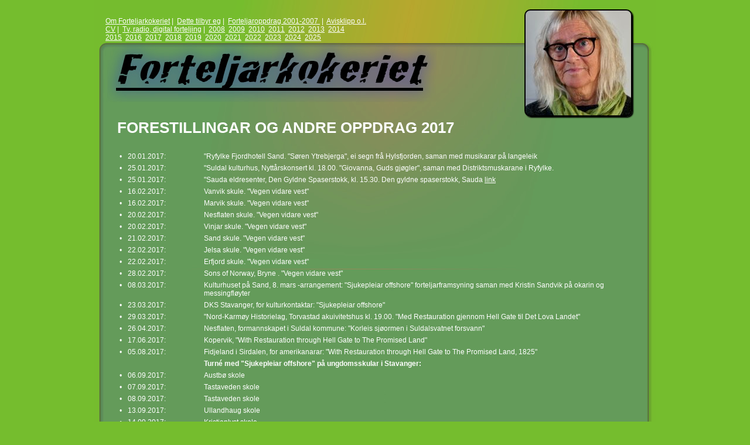

--- FILE ---
content_type: text/html; charset=UTF-8
request_url: http://forteljarkokeriet.no/index.php?page=planlagde_oppdrag_17
body_size: 3439
content:
<!DOCTYPE html PUBLIC "-//W3C//DTD XHTML 1.0 Transitional//EN" "http://www.w3.org/TR/xhtml1/DTD/xhtml1-transitional.dtd">
<html xmlns="http://www.w3.org/1999/xhtml">
<head>
    <meta http-equiv="Content-Type" content="text/html; charset=ISO-8859-1" />
    <meta name="description" content="Fortelling, forteljing, Anne Elisebeth Skogen" />
    <meta name="keywords" content="Fortelling, forteljing, Anne Elisebeth Skogen" />

    <title>Forteljarkokeriet</title>
    <style type="text/css">
        <!--
        body {
            background-color: #75BD2E;
            margin-left: 0px;
            margin-top: 0px;
            margin-right: 0px;
            margin-bottom: 0px;
            background-image: url(bg_2013/bg_r6_c1.jpg);
            background-position: bottom;
            background-repeat: repeat-x;
            font-size: 120%;
        }

        #body {
            width: 960px;
            text-align: center;
            font-family: Arial;
            font-size: small;
        }

        * html body {
            font-size: x-small; /* for IE5/Win */
            font-size: small; /* for other IE versions */
        }

        h1 {
            font-size: 250%;
            font-weight: bold;
            margin-top: 5px;
        }

        h2 {
            font-size: 200%;
            font-family: Verdana, Arial, Helvetica, sans-serif;
            font-weight: bold;
            margin-top: 5px;
            color: #ffffff;
        }

        h3 {
            font-size: 150%;
            font-family: Verdana, Arial, Helvetica, sans-serif;
            font-weight: bold;
            margin-top: 5px;
            color: #ffffff;
        }

        p {
            font-size: 90%;
            font-family: Verdana, Arial, Helvetica, sans-serif;
            font-weight: normal;
            color: #ffffff;
        }

        em {
            font-size: 80%;
            font-family: Verdana, Arial, Helvetica, sans-serif;
            font-weight: normal;
            color: #333333;
        }

        ul, ol {
            color: #FFFFFF;
        }

        #page-wrapper {
            text-align: center;
            width: 960px;
            background-color: #75BD2E;
            display: block;
            float: left;
        }

        html, body, #wrapper {
            margin: 0;
            padding: 0;
            border: none;
            text-align: center;
        }

        #wrapper {
            margin-left: auto;
            margin-right: auto;
            text-align: left;
            border: 0;
            padding: 0;
        }

        #top {
            height: 127px;
            width: 100%;
            display: block;
            float: left;
            clear: both;
            background-image: url(bg_2013/bg_r2_c1.jpg);
        }

        #nav {
            height: 71px;
            width: 100%;
            display: block;
            float: left;
            clear: both;
            background-image: url(bg_2013/bg_r1_c1.jpg);
            font-size: 12px;
        }

        #nav a:link {
            color: #FFFFFF;
            text-decoration: underline;
        }

        #nav a:visited {
            color: #FFFFFF;
            text-decoration: underline;
        }

        #nav a:active {
            color: #FFFFFF;
            text-decoration: underline;
        }

        #nav a:hover {
            color: #FFFFFF;
            text-decoration: underline;
        }

        a:link {
            color: #FFFFFF;
            text-decoration: underline;
        }

        a:visited {
            color: #FFFFFF;
            text-decoration: underline;
        }

        a:active {
            color: #FFFFFF;
            text-decoration: underline;
        }

        a:hover {
            color: #FFFFFF;
            text-decoration: underline;
        }

        #content_wrap {
            width: 960px;
            background-image: url(bg_2013/bg_r4_c1.jpg);
            background-repeat: repeat-y;
            clear: both;
            float: left;
            display: block;
        }

        #content {
            width: 960px;
            background-image: url(bg_2013/bg_r3_c1.jpg);
            background-repeat: no-repeat;
            display: block;
            float: left;
            clear: both;
            text-align: left;
            padding-left: 40px;
            padding-right: 40px;
        }

        #content_text {
            width: 880px;
            display: block;
            float: left;
            clear: both;
            text-align: left;
        }

        * html body div#content {
        }

        #bottom {
            width: 960px;
            height: 30px;
            display: block;
            clear: both;
            background-image: url(bg_2013/bg_r5_c1.jpg);
        }

        .style1 {
            font-size: 10px;
        }

        #box {
            width: 180px;
            height: 179px;
            position: relative;
            top: -55px;
            left: 735px;
            background-image: url("img/DSCF4565_edited_180.jpg");
            border: 2px solid black;
            border-radius: 10px;
            box-shadow: 2px 2px 2px black;
        }

        -->
    </style>
</head>


<body>

<table id="wrapper" cellpadding="0" cellspacing="0" border="0">
    <tr>
        <td>
            <div align="center">
                <div id="body">
                    <div id="page-wrapper">


                        <div id="nav" align="left" style="color:#FFFFFF">

                            <table height="100%" valign="bottom" cellpadding="0px" cellspacing="0px">

                                <tr height="100%" valign="bottom">

                                    <td width="20px">&nbsp;</td>
                                    <td valign="bottom" height="100%">
                                        <a href="index.php?page=om_forteljarkokeriet">Om Forteljarkokeriet</a>&nbsp;|&nbsp;

                                        <a href="index.php?page=tilbud">Dette tilbyr eg</a>&nbsp;|&nbsp;
                                        <a href="index.php?page=forteljaroppdrag">Forteljaroppdrag 2001-2007 </a>&nbsp;|&nbsp;
                                        <a href="index.php?page=avisklipp">Avisklipp o.l.</a><br />
                                        <a href="index.php?page=cv">CV</a>&nbsp;|&nbsp;
                                        <a href="index.php?page=digital_archive">Tv, radio, digital forteljing</a>&nbsp;|&nbsp;
                                        <a href="index.php?page=planlagde_oppdrag">2008</a>&nbsp;
                                        <a href="index.php?page=planlagde_oppdrag_09">2009</a>&nbsp;
                                        <a href="index.php?page=planlagde_oppdrag_10">2010</a>&nbsp;
                                        <a href="index.php?page=planlagde_oppdrag_11">2011</a>&nbsp;
                                        <a href="index.php?page=planlagde_oppdrag_12">2012</a>&nbsp;
                                        <a href="index.php?page=planlagde_oppdrag_13">2013</a>&nbsp;
                                        <a href="index.php?page=planlagde_oppdrag_14">2014</a>&nbsp;<br />
                                        <a href="index.php?page=planlagde_oppdrag_15">2015</a>&nbsp;
                                        <a href="index.php?page=planlagde_oppdrag_16">2016</a>&nbsp;
                                        <a href="index.php?page=planlagde_oppdrag_17">2017</a>&nbsp;
                                        <a href="index.php?page=planlagde_oppdrag_18">2018</a>&nbsp;

                                        <a href="index.php?page=planlagde_oppdrag_19">2019</a>&nbsp;
                                        <a href="index.php?page=planlagde_oppdrag_20">2020</a>&nbsp;
                                        <a href="index.php?page=planlagde_oppdrag_21">2021</a>&nbsp;
                                        <a href="index.php?page=planlagde_oppdrag_22">2022</a>&nbsp;
                                        <a href="index.php?page=planlagde_oppdrag_23">2023</a>&nbsp;
										<a href="index.php?page=planlagde_oppdrag_24">2024</a>&nbsp;
										<a href="index.php?page=planlagde_oppdrag_25">2025</a>&nbsp;
                                    </td>
                                </tr>
                            </table>
                            <div id="box"></div>
                        </div>
                        <div id="top">

                        </div>
                        <div id="content_wrap">
                            <div id="content">
                                <div id="content_text">
                                    <html>
<h2>FORESTILLINGAR OG ANDRE OPPDRAG 2017 </h2>

<style type="text/css">
<!--
.style5 {color: #fff; font-size: 12px; }

-->
</style>

<table width="100%" border="0" cellspacing="2" cellpadding="2">
<tr valign="top">
    <td width="1%" class="style5">&bull;</td>
    <td width="15%"><span class="style5">&nbsp;20.01.2017:</span></td>
    <td width="84%"><span class="style5">&quot;Ryfylke Fjordhotell Sand. &quot;S&oslash;ren Ytrebjerga&quot;, ei segn fr&aring; Hylsfjorden, saman med musikarar p&aring; langeleik  </span></td>
  </tr>
  <tr valign="top">
    <td width="1%" class="style5">&bull;</td>
    <td width="15%"><span class="style5">&nbsp;25.01.2017:</span></td>
    <td width="84%"><span class="style5">&quot;Suldal kulturhus, Nytt&aring;rskonsert kl. 18.00. &quot;Giovanna, Guds gj&oslash;gler&quot;, saman med Distriktsmuskarane i Ryfylke. </span></td>
  </tr>
<tr valign="top">
    <td width="1%" class="style5">&bull;</td>
    <td width="15%"><span class="style5">&nbsp;25.01.2017:</span></td>
    <td width="84%"><span class="style5">&quot;Sauda eldresenter, Den Gyldne Spaserstokk, kl. 15.30. Den gyldne spaserstokk, Sauda <a href="pdf/2017/Sauda Kommune DKSS 2017-06.pdf">link</a> </span></td>
  </tr> 
   <tr valign="top">
    <td width="1%" class="style5">&bull;</td>
    <td width="15%"><span class="style5">&nbsp;16.02.2017:</span></td>
    <td width="84%"><span class="style5">Vanvik skule. &quot;Vegen vidare vest&quot;    </span></td>
    </tr>
 <tr valign="top">
    <td width="1%" class="style5">&bull;</td>
    <td width="15%"><span class="style5">&nbsp;16.02.2017:</span></td>
    <td width="84%"><span class="style5">Marvik skule. &quot;Vegen vidare vest&quot; </span></td>
  </tr> 
     <tr valign="top">
    <td width="1%" class="style5">&bull;</td>
    <td width="15%"><span class="style5">&nbsp;20.02.2017:</span></td>
    <td width="84%"><span class="style5">Nesflaten skule. &quot;Vegen vidare vest&quot; </span></td>
    </tr> 
 <tr valign="top">
    <td width="1%" class="style5">&bull;</td>
    <td width="15%"><span class="style5">&nbsp;20.02.2017:</span></td>
    <td width="84%"><span class="style5">Vinjar skule. &quot;Vegen vidare vest&quot; </span></td>
  </tr> 

 <tr valign="top">
    <td width="1%" class="style5">&bull;</td>
    <td width="15%"><span class="style5">&nbsp;21.02.2017:</span></td>
    <td width="84%"><span class="style5">Sand skule. &quot;Vegen vidare vest&quot; </span></td>
  </tr> 
 <tr valign="top">
    <td width="1%" class="style5">&bull;</td>
    <td width="15%"><span class="style5">&nbsp;22.02.2017:</span></td>
    <td width="84%"><span class="style5">Jelsa skule. &quot;Vegen vidare vest&quot; </span></td>
  </tr>
	 <tr valign="top">
    <td width="1%" class="style5">&bull;</td>
    <td width="15%"><span class="style5">&nbsp;22.02.2017:</span></td>
    <td width="84%"><span class="style5">Erfjord skule. &quot;Vegen vidare vest&quot; </span></td>
    </tr> 
	 <tr valign="top">
    <td width="1%" class="style5">&bull;</td>
    <td width="15%"><span class="style5">&nbsp;28.02.2017:</span></td>
    <td width="84%"><span class="style5">Sons of Norway, Bryne . &quot;Vegen vidare vest&quot; </span></td>
    </tr> 
	 <tr valign="top">
    <td width="1%" class="style5">&bull;</td>
    <td width="15%"><span class="style5">&nbsp;08.03.2017:</span></td>
    <td width="84%"><span class="style5">Kulturhuset p&aring; Sand, 8. mars -arrangement: &quot;Sjukepleiar offshore&quot; forteljarframsyning saman med Kristin Sandvik p&aring; okarin og messingfl&oslash;yter </span></td>
    </tr>
<tr valign="top">
    <td width="1%" class="style5">&bull;</td>
    <td width="15%"><span class="style5">&nbsp;23.03.2017:</span></td>
    <td width="84%"><span class="style5">DKS Stavanger, for kulturkontaktar: &quot;Sjukepleiar offshore&quot; </span></td>
    </tr>
   <tr valign="top">
    <td width="1%" class="style5">&bull;</td>
    <td width="15%"><span class="style5">&nbsp;29.03.2017:</span></td>
    <td width="84%"><span class="style5">&quot;Nord-Karm&oslash;y Historielag, Torvastad akuivitetshus kl. 19.00. &quot;Med Restauration gjennom Hell Gate til Det Lova Landet&quot; </span></td>
  </tr>    
	<tr valign="top">
    <td width="1%" class="style5">&bull;</td>
    <td width="15%"><span class="style5">&nbsp;26.04.2017:</span></td>
    <td width="84%"><span class="style5">Nesflaten, formannskapet i Suldal kommune: &quot;Korleis sj&oslash;ormen i Suldalsvatnet forsvann&quot; </span></td>
  </tr>
	<tr valign="top">
    <td width="1%" class="style5">&bull;</td>
    <td width="15%"><span class="style5">&nbsp;17.06.2017:</span></td>
    <td width="84%"><span class="style5">Kopervik, &quot;With Restauration through Hell Gate to The Promised Land&quot; </span></td>
  </tr>
	<tr valign="top">
    <td width="1%" class="style5">&bull;</td>
    <td width="15%"><span class="style5">&nbsp;05.08.2017:</span></td>
    <td width="84%"><span class="style5">Fidjeland i Sirdalen, for amerikanarar: &quot;With Restauration through Hell Gate to The Promised Land, 1825&quot;  </span></td>
  </tr>
 
	<tr valign="top">
    <td width="1%" class="style5">&nbsp;</td>
    <td width="15%"><span class="style5">&nbsp;</span></td>
    <td width="84%"><span class="style5"><b>Turn&eacute; med &quot;Sjukepleiar offshore&quot; p&aring; ungdomsskular i Stavanger:  </b></span></td>
  </tr>
  <tr valign="top">
    <td width="1%" class="style5">&bull;</td>
    <td width="15%"><span class="style5">&nbsp;06.09.2017:</span></td>
    <td width="84%"><span class="style5">Austb&oslash; skole </span></td>
  </tr>
  <tr valign="top">
    <td width="1%" class="style5">&bull;</td>
    <td width="15%"><span class="style5">&nbsp;07.09.2017:</span></td>
    <td width="84%"><span class="style5">Tastaveden skole </span></td>
  <tr valign="top">
    <td width="1%" class="style5">&bull;</td>
    <td width="15%"><span class="style5">&nbsp;08.09.2017:</span></td>
    <td width="84%"><span class="style5">Tastaveden skole </span></td>
  </tr>
  <tr valign="top">
    <td width="1%" class="style5">&bull;</td>
    <td width="15%"><span class="style5">&nbsp;13.09.2017:</span></td>
    <td width="84%"><span class="style5">Ullandhaug skole </span></td>
  </tr>
  <tr valign="top">
    <td width="1%" class="style5">&bull;</td>
    <td width="15%"><span class="style5">&nbsp;14.09.2017:</span></td>
    <td width="84%"><span class="style5">Kristianlyst skole </span></td>
  </tr>
  <tr valign="top">
    <td width="1%" class="style5">&bull;</td>
    <td width="15%"><span class="style5">&nbsp;15.09.2017:</span></td>
    <td width="84%"><span class="style5">Johannes l&aelig;ringssenter </span></td>
  </tr>
  <tr valign="top">
    <td width="1%" class="style5">&bull;</td>
    <td width="15%"><span class="style5">&nbsp;21.09.2017:</span></td>
    <td width="84%"><span class="style5">Revheim skole </span></td>
  </tr>
  <tr valign="top">
    <td width="1%" class="style5">&bull;</td>
    <td width="15%"><span class="style5">&nbsp;20.09.2017:</span></td>
    <td width="84%"><span class="style5">Finn&oslash;y bibliotek kl. 11.00, &quot;Sjukepleiar offshore&quot; </span></td>
  </tr>
    <tr valign="top">
    <td width="1%" class="style5">&bull;</td>
    <td width="15%"><span class="style5">&nbsp;25.09.2017:</span></td>
    <td width="84%"><span class="style5">Sand. Ungdomsskulen, &quot;Sjukepleiar offshore&quot; (x2)</span></td>
  </tr>
  <tr valign="top">
    <td width="1%" class="style5">&bull;</td>
    <td width="15%"><span class="style5">&nbsp;27.09.2017:</span></td>
    <td width="84%"><span class="style5">Fayancemus&eacute;et Egersund, &quot;Sjukepleiar offshore&quot; </span></td>
  </tr>
   <tr valign="top">
    <td width="1%" class="style5">&bull;</td>
    <td width="15%"><span class="style5">&nbsp;30.09.2017:</span></td>
    <td width="84%"><span class="style5">Neshamn p&aring; Tysnes, &quot;Sjukepleiar offshore&quot; </span></td>
  </tr> 
  <tr valign="top">
    <td width="1%" class="style5">&nbsp;</td>
    <td width="15%"><span class="style5">&nbsp;</span></td>
    <td width="84%"><span class="style5"><b>Turn&eacute; p&aring; videreg&aring;ande skular i Hordaland med &quot;Sjukepleiar offshore&quot;: </b></span></td>
  </tr>
  <tr valign="top">
    <td width="1%" class="style5">&bull;</td>
    <td width="15%"><span class="style5">&nbsp;20.11.2017:</span></td>
    <td width="84%"><span class="style5">Bergen Katedralskole </span></td>
  </tr>
  <tr valign="top">
    <td width="1%" class="style5">&bull;</td>
    <td width="15%"><span class="style5">&nbsp;21.11.2017:</span></td>
    <td width="84%"><span class="style5">Bergen maritime videreg&aring;ende skole </span></td>
  <tr valign="top">
    <td width="1%" class="style5">&bull;</td>
    <td width="15%"><span class="style5">&nbsp;22.11.2017:</span></td>
    <td width="84%"><span class="style5">Olsvik videreg&aring;ende skole </span></td>
  </tr>
  <tr valign="top">
    <td width="1%" class="style5">&bull;</td>
    <td width="15%"><span class="style5">&nbsp;23.11.2017:</span></td>
    <td width="84%"><span class="style5">Arna videreg&aring;ende skole </span></td>
  </tr>
  <tr valign="top">
    <td width="1%" class="style5">&bull;</td>
    <td width="15%"><span class="style5">&nbsp;24.11.2017:</span></td>
    <td width="84%"><span class="style5">Knarvik videreg&aring;ende skole </span></td>
  </tr>
  <tr valign="top">
    <td width="1%" class="style5">&bull;</td>
    <td width="15%"><span class="style5">&nbsp;27.11.2017:</span></td>
    <td width="84%"><span class="style5">Nordahl Grieg videreg&aring;ende skole, Bergen </span></td>
  </tr>
  <tr valign="top">
    <td width="1%" class="style5">&bull;</td>
    <td width="15%"><span class="style5">&nbsp;28.11.2017:</span></td>
    <td width="84%"><span class="style5">Fusa viderg&aring;ende skole </span></td>
  </tr>
  <tr valign="top">
    <td width="1%" class="style5">&bull;</td>
    <td width="15%"><span class="style5">&nbsp;29.11.2017:</span></td>
    <td width="84%"><span class="style5">Austevoll videreg&aring;ende skole </span></td>
  </tr>
  <tr valign="top">
    <td width="1%" class="style5">&bull;</td>
    <td width="15%"><span class="style5">&nbsp;30.11.2017:</span></td>
    <td width="84%"><span class="style5">Stord videreg&aring;ende skole </span></td>
  </tr>
  <tr valign="top">
    <td width="1%" class="style5">&bull;</td>
    <td width="15%"><span class="style5">&nbsp;01.12.2017:</span></td>
    <td width="84%"><span class="style5">Stord videreg&aring;ende skole </span></td>
  </tr>
   <tr valign="top">
    <td width="1%" class="style5">&bull;</td>
    <td width="15%"><span class="style5">&nbsp;02.12.2017:</span></td>
    <td width="84%"><span class="style5">Kulturl&oslash;o p&aring; Drange, julemarked p&aring; Tysnes. &quot;Giovanni, Guds gj&oslash;glar&quot;  </span></td>
  </tr>
  <tr valign="top">
    <td width="1%" class="style5">&bull;</td>
    <td width="15%"><span class="style5">&nbsp;04.12.2017:</span></td>
    <td width="84%"><span class="style5">Amalie Skram videreg&aring;ende skole, Bergen &Aring;sane videreg&aring;ende skole
 </span></td>
  </tr>
  <tr valign="top">
    <td width="1%" class="style5">&bull;</td>
    <td width="15%"><span class="style5">&nbsp;05.12.2017:</span></td>
    <td width="84%"><span class="style5">Austrheim videreg&aring;ende skole </span></td>
  </tr>
  <tr valign="top">
    <td width="1%" class="style5">&bull;</td>
    <td width="15%"><span class="style5">&nbsp;06.12.2017:</span></td>
    <td width="84%"><span class="style5">Voss Gymnas </span></td>
  </tr>
  <tr valign="top">
    <td width="1%" class="style5">&bull;</td>
    <td width="15%"><span class="style5">&nbsp;07.12.2017:</span></td>
    <td width="84%"><span class="style5">Hop videreg&aring;ende skole, Ask&oslash;y </span></td>
  </tr>
  <tr valign="top">
    <td width="1%" class="style5">&bull;</td>
    <td width="15%"><span class="style5">&nbsp;08.12.2017:</span></td>
    <td width="84%"><span class="style5">Sl&aring;tthaug videreg&aring;ende skole, Bergen </span></td>
  </tr>
   <tr valign="top">
    <td width="1%" class="style5">&bull;</td>
    <td width="15%"><span class="style5">&nbsp;19.12.2017:</span></td>
    <td width="84%"><span class="style5">Rossab&oslash; kirke, Haugesund. Forteljarkonsert saman med organist Alie Hamberg: &quot;Giovanni, Guds gj&oslash;glar&quot; </span></td>
  </tr>
  
  
</table>
<br><br><br>
</html>

                                </div>
                            </div>
                        </div>
                        <div id="bottom">
                            <p class="style1">Anne Elisebeth Skogen, Bj&oslash;rkaren 9, 4230 Sand, mob. 91340078, <a href="mailto:aeskogen@icloud.com">aeskogen@icloud.com</a>, Org.nr. 991978771 </p>
                        </div>
                    </div>

                </div>
            </div>
        </td>
    </tr>
</table>

</body><br /><br />
</html>
